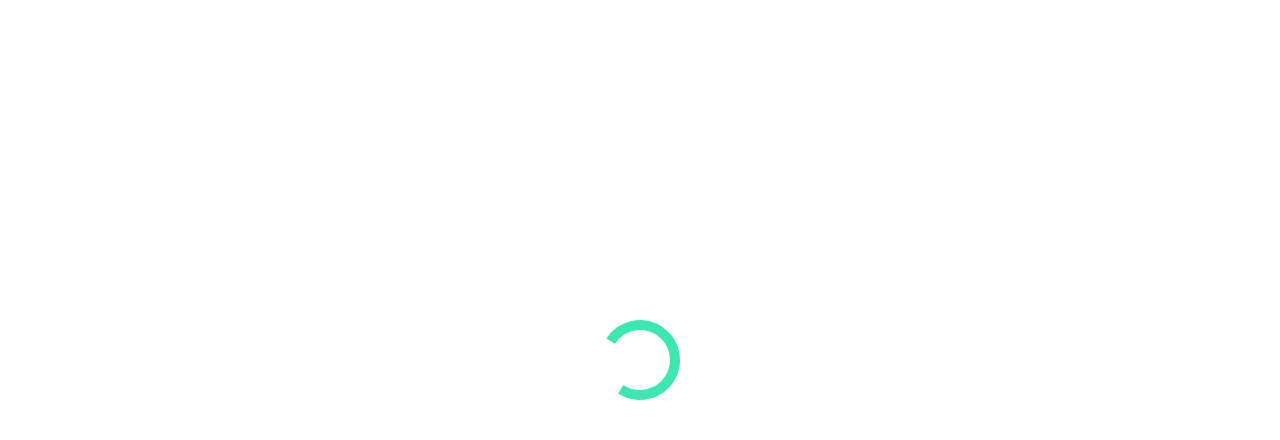

--- FILE ---
content_type: text/css
request_url: https://ibdsocial.org.br/wp-content/litespeed/ucss/71d0fd64f1fdbc0c752590465569dbff.css?ver=56045
body_size: 7991
content:
body:after{content:url(/wp-content/plugins/instagram-feed/img/sbi-sprite.png);display:none}#cookie-law-info-bar{font-size:15px;margin:0 auto;padding:12px 10px;position:absolute;text-align:center;box-sizing:border-box;width:100%;z-index:9999;display:none;left:0;font-weight:300;box-shadow:0-1px 10px 0 rgb(172 171 171/.3)}#cookie-law-info-again{font-size:10pt;margin:0;padding:5px 10px;text-align:center;z-index:9999;cursor:pointer;box-shadow:#161616 2px 2px 5px 2px}#cookie-law-info-bar span{vertical-align:middle}.cli-plugin-button,.cli-plugin-button:visited{display:inline-block;padding:9px 12px;color:#fff;position:relative;cursor:pointer;margin-left:5px;text-decoration:none}.cli-plugin-button:hover{background-color:#111;color:#fff;text-decoration:none}.cli-plugin-button,.cli-plugin-button:visited,.medium.cli-plugin-button,.medium.cli-plugin-button:visited{font-size:13px;font-weight:400;line-height:1}.cli-plugin-button{margin-top:5px}.cli-bar-popup{-moz-background-clip:padding;-webkit-background-clip:padding;background-clip:padding-box;-webkit-border-radius:30px;-moz-border-radius:30px;border-radius:30px;padding:20px}.cli-modal a{text-decoration:none}.cli-modal .cli-modal-dialog{font-family:-apple-system,BlinkMacSystemFont,"Segoe UI",Roboto,"Helvetica Neue",Arial,sans-serif,"Apple Color Emoji","Segoe UI Emoji","Segoe UI Symbol"}@media (min-width:576px){.cli-modal .cli-modal-dialog{max-width:500px;margin:1.75rem auto;min-height:calc(100% - (1.75rem*2))}}@media (min-width:992px){.cli-modal .cli-modal-dialog{max-width:900px}}.cli-modal .cli-modal-close{background-color:transparent!important;font-size:1.5rem;font-weight:700;line-height:1;color:#000;text-shadow:0 1px 0#fff}.cli-modal-backdrop,.cli-switch input[type=checkbox]{display:none}.cli-switch .cli-slider:before{background-color:#fff;bottom:2px;content:"";height:15px;left:3px;position:absolute;transition:.4s;width:15px;border-radius:50%}.cli-switch input:checked+.cli-slider{background-color:#61a229}.cli-switch input:checked+.cli-slider:before{transform:translateX(18px)}.cli-fade{transition:opacity .15s linear}@media (max-width:767px){.cli-tab-content{padding:30px 10px}}.cli-container-fluid{padding-right:15px;padding-left:15px;margin-right:auto;margin-left:auto}.cli-row{display:-ms-flexbox;display:flex;-ms-flex-wrap:wrap;flex-wrap:wrap;margin-right:-15px;margin-left:-15px}.cli-align-items-stretch{-ms-flex-align:stretch!important;align-items:stretch!important}.cli-px-0{padding-left:0;padding-right:0}.cli-btn{cursor:pointer;font-size:14px;display:inline-block;font-weight:400;text-align:center;white-space:nowrap;vertical-align:middle;-webkit-user-select:none;-moz-user-select:none;-ms-user-select:none;user-select:none;border:1px solid #fff0;padding:.5rem 1.25rem;line-height:1;border-radius:.25rem;transition:all .15s ease-in-out}.cli-btn:hover{opacity:.8}.cli-btn:focus,.cli-modal .cli-modal-close:focus{outline:0}.cli-modal,.cli-modal-backdrop{position:fixed;top:0;right:0;bottom:0;left:0;transform:scale(0)}.cli-modal-backdrop{z-index:1040;background-color:#000;-webkit-transform:scale(0);transition:opacity ease-in-out .5s}.cli-modal-backdrop.cli-fade{opacity:0}.cli-modal{z-index:99999;overflow:hidden;outline:0;display:none}.cli-modal .cli-modal-dialog,.cli-modal-content{position:relative;display:-ms-flexbox;display:flex}.cli-modal .cli-modal-dialog{width:auto;margin:.5rem;pointer-events:none;font-family:inherit;font-size:1rem;font-weight:400;line-height:1.5;color:#212529;text-align:left;-ms-flex-align:center;align-items:center;min-height:calc(100% - (.5rem*2))}@media (min-width:576px){.cli-modal .cli-modal-dialog{max-width:500px;margin:1.75rem auto;min-height:calc(100% - (1.75rem*2))}}.cli-modal-content{-ms-flex-direction:column;flex-direction:column;width:100%;pointer-events:auto;background-color:#fff;background-clip:padding-box;border-radius:.2rem;box-sizing:border-box;outline:0}.cli-switch{display:inline-block;position:relative;min-height:1px;padding-left:38px;font-size:14px}.cli-switch .cli-slider{background-color:#e3e1e8;height:20px;width:38px;bottom:0;cursor:pointer;left:0;position:absolute;right:0;top:0;transition:.4s;border-radius:34px;font-size:0}.cli-tab-content{background:#fff;width:100%;padding:5px 30px 5px 5px;box-sizing:border-box}@media (max-width:767px){.cli-tab-content{padding:30px 10px}}.cli-tab-footer .cli-btn{background-color:#00acad;padding:10px 15px;text-decoration:none}.cli-tab-footer .wt-cli-privacy-accept-btn{background-color:#61a229;color:#fff;border-radius:0}.cli-tab-footer{width:100%;text-align:right;padding:20px 0}#primary,.cli-col-12{width:100%}.cli-tab-header{display:flex;justify-content:space-between;border-radius:5px;padding:12px 15px;cursor:pointer;transition:background-color .2s ease-out .3s,color .2s ease-out 0s;background-color:#f2f2f2}.cli-tab-header a:before{left:0;top:calc(50% - 1px)}.cli-tab-header a:after{width:2px;height:10px;left:4px;top:calc(50% - 5px);-webkit-transform:none;transform:none}.cli-tab-header a:before{width:7px;height:7px;border-right:1px solid #4a6e78;border-bottom:1px solid #4a6e78;content:" ";transform:rotate(-45deg);-webkit-transition:all .2s ease-in-out;-moz-transition:all .2s ease-in-out;transition:all .2s ease-in-out;margin-right:10px}.cli-tab-header a.cli-nav-link{position:relative;display:flex;align-items:center;font-size:14px;color:#000;text-transform:capitalize}.cli-modal .cli-modal-close{position:absolute;right:0;top:0;z-index:1;-webkit-appearance:none;width:40px;height:40px;border-radius:50%;padding:10px;background:#fff0;border:0;min-width:40px}.cli-tab-container h4{font-family:inherit;font-size:16px;margin:10px 0}#cliSettingsPopup .cli-tab-section-container{padding-top:12px}.cli-privacy-content-text{font-size:14px;line-height:1.4;margin-top:0;padding:0;color:#000}.cli-tab-content{display:none}.cli-tab-section .cli-tab-content{padding:10px 20px 5px}.cli-tab-section{margin-top:5px}@media (min-width:992px){.cli-modal .cli-modal-dialog{max-width:645px}}.cli-switch .cli-slider:after{content:attr(data-cli-disable);position:absolute;right:50px;color:#000;font-size:12px;text-align:right;min-width:80px}.cli-switch input:checked+.cli-slider:after{content:attr(data-cli-enable)}.cli-privacy-overview:not(.cli-collapsed) .cli-privacy-content{max-height:60px;transition:max-height .15s ease-out;overflow:hidden}a.cli-privacy-readmore{font-size:12px;margin-top:12px;display:inline-block;padding-bottom:0;cursor:pointer;color:#000;text-decoration:underline}.cli-modal-footer{position:relative}a.cli-privacy-readmore:before{content:attr(data-readmore-text)}.cli-modal-close svg{fill:#000}.cli-tab-container .cli-row{max-height:500px;overflow-y:auto}.cli-tab-section .cookielawinfo-row-cat-table td,.cli-tab-section .cookielawinfo-row-cat-table th{font-size:12px}.cli-style-v2 a,.cli_settings_button{cursor:pointer}.wt-cli-sr-only{display:none;font-size:16px}.cli-bar-btn_container,.cli-bar-container{display:-webkit-box;display:-moz-box;display:-ms-flexbox;display:-webkit-flex;display:flex;-webkit-box-align:center;-moz-box-align:center;-ms-flex-align:center;-webkit-align-items:center;align-items:center}.cli-bar-container{float:none;margin:0 auto;justify-content:space-between}.cli-bar-btn_container{margin-left:20px;flex-wrap:nowrap}.cli-bar-btn_container a{white-space:nowrap}.cli-style-v2{font-size:11pt;line-height:18px;font-weight:400}.cli-style-v2 .cli-bar-message{width:70%;text-align:left}.cli-style-v2 .cli-bar-btn_container .cli_action_button,.cli-style-v2 .cli-bar-btn_container .cli_settings_button{margin-left:5px}.cli-style-v2 .cli-bar-btn_container .cli-plugin-button{margin-top:5px;margin-bottom:5px}@media (max-width:985px){.cli-style-v2 .cli-bar-message{width:100%}.cli-style-v2.cli-bar-container{justify-content:left;flex-wrap:wrap}.cli-style-v2 .cli-bar-btn_container{margin-left:0;margin-top:10px}}.wt-cli-ckyes-brand-logo{display:flex;align-items:center;font-size:9px;color:#111;font-weight:400}.wt-cli-ckyes-brand-logo img{width:65px;margin-left:2px}.wt-cli-privacy-overview-actions{padding-bottom:0}@media only screen and (max-width:479px) and (min-width:320px){.cli-style-v2 .cli-bar-btn_container{flex-wrap:wrap}}.wt-cli-cookie-description{font-size:14px;line-height:1.4;margin-top:0;padding:0;color:#000}@font-face{font-display:swap;font-family:"wpdm-icons";src:url(/wp-content/plugins/download-manager/assets/wpdm-iconfont/font/wpdm-icons.eot?9713993);src:url(/wp-content/plugins/download-manager/assets/wpdm-iconfont/font/wpdm-icons.eot?9713993#iefix)format("embedded-opentype"),url(/wp-content/plugins/download-manager/assets/wpdm-iconfont/font/wpdm-icons.woff2?9713993)format("woff2"),url(/wp-content/plugins/download-manager/assets/wpdm-iconfont/font/wpdm-icons.woff?9713993)format("woff"),url(/wp-content/plugins/download-manager/assets/wpdm-iconfont/font/wpdm-icons.ttf?9713993)format("truetype"),url(/wp-content/plugins/download-manager/assets/wpdm-iconfont/font/wpdm-icons.svg?9713993#wpdm-icons)format("svg");font-weight:400;font-style:normal}:root{--font-size-lg:16px;--font-size-sm:12px;--border-radius-regular:3px;--border-radius-sm:2px;--padding-regular:6px 15px;--blue:#007bff;--indigo:#6610f2;--purple:#6f42c1;--pink:#e83e8c;--red:#dc3545;--orange:#fd7e14;--yellow:#ffc107;--green:#28a745;--teal:#20c997;--cyan:#17a2b8;--white:#fff;--gray:#6c757d;--gray-dark:#343a40;--primary:#007bff;--secondary:#6c757d;--success:#28a745;--info:#17a2b8;--warning:#ffc107;--danger:#dc3545;--light:#f8f9fa;--dark:#343a40;--breakpoint-xs:0;--breakpoint-sm:576px;--breakpoint-md:768px;--breakpoint-lg:992px;--breakpoint-xl:1200px;--font-family-sans-serif:-apple-system,BlinkMacSystemFont,"Segoe UI",Roboto,"Helvetica Neue",Arial,"Noto Sans",sans-serif,"Apple Color Emoji","Segoe UI Emoji","Segoe UI Symbol","Noto Color Emoji";--font-family-monospace:SFMono-Regular,Menlo,Monaco,Consolas,"Liberation Mono","Courier New",monospace}*,::after,::before{box-sizing:border-box}html{font-family:sans-serif;line-height:1.15;-webkit-text-size-adjust:100%;-webkit-tap-highlight-color:transparent}.thsn-header-box span,article,aside,footer,header,main,nav{display:block}body{margin:0;font-family:-apple-system,BlinkMacSystemFont,"Segoe UI",Roboto,"Helvetica Neue",Arial,"Noto Sans",sans-serif,"Apple Color Emoji","Segoe UI Emoji","Segoe UI Symbol","Noto Color Emoji";font-size:1rem;text-align:left;background-color:#fff}[tabindex="-1"]:focus:not(:focus-visible){outline:0!important}h2,h3,h4,h5{margin-bottom:.5rem}p,ul{margin-bottom:1rem}h2,h3,h4,h5,ul{margin-top:0}.thsn-footer-copyright-text-area p,ul ul{margin-bottom:0}a{text-decoration:none;background-color:transparent}a:hover{color:#0056b3;text-decoration:underline}a:not([href]),a:not([href]):hover{color:inherit;text-decoration:none}img{border-style:none}img,svg,table{vertical-align:middle}svg{overflow:hidden}table{border-collapse:collapse;border-spacing:0;width:100%;margin:0 0 1.75em}th{text-align:inherit}label{display:inline-block;margin-bottom:.5rem}button:focus{outline:5px auto -webkit-focus-ring-color}button,input{margin:0;overflow:visible}input{font-family:inherit;font-size:inherit;line-height:inherit}[role=button]{cursor:pointer}[type=button],[type=submit],button{-webkit-appearance:button}[type=button]:not(:disabled),[type=submit]:not(:disabled),button:not(:disabled){cursor:pointer}[type=button]::-moz-focus-inner,[type=submit]::-moz-focus-inner{padding:0;border-style:none}input[type=checkbox]{box-sizing:border-box;padding:0}[type=search]{outline-offset:-2px;-webkit-appearance:none}[type=search]::-webkit-search-decoration{-webkit-appearance:none}::-webkit-file-upload-button{font:inherit;-webkit-appearance:button}h2{font-size:2rem}h3{font-size:1.75rem}h4{font-size:1.5rem}h5{font-size:1.25rem}.container{width:100%;padding-right:15px;padding-left:15px;margin-right:auto;margin-left:auto}@media (min-width:576px){.container{max-width:540px}}@media (min-width:768px){.container{max-width:720px}}@media (min-width:992px){.container{max-width:960px}}@media (min-width:1200px){.container{max-width:1140px}}@media (min-width:576px){.container{max-width:540px}}@media (min-width:768px){.container{max-width:720px}}@media (min-width:992px){.container{max-width:960px}}@media (min-width:1200px){.container{max-width:1140px}}.row{display:-ms-flexbox;display:flex;-ms-flex-wrap:wrap;flex-wrap:wrap;margin-right:-15px;margin-left:-15px}.col-lg-3,.col-md-4,.col-md-6{position:relative;width:100%;padding-right:15px;padding-left:15px}@media (min-width:768px){.col-md-4{-ms-flex:0 0 33.333333%;flex:0 0 33.333333%;max-width:33.333333%}.col-md-6{-ms-flex:0 0 50%;flex:0 0 50%;max-width:50%}}@media (min-width:992px){.col-lg-3{-ms-flex:0 0 25%;flex:0 0 25%;max-width:25%}}.clearfix::after{display:block}.d-flex{display:-ms-flexbox!important;display:flex!important}.justify-content-between{-ms-flex-pack:justify!important;justify-content:space-between!important}.align-items-center{-ms-flex-align:center!important;align-items:center!important}.ml-auto{margin-left:auto!important}@media print{*,::after,::before{text-shadow:none!important;box-shadow:none!important}a:not(.btn){text-decoration:underline}thead{display:table-header-group}img,tr{page-break-inside:avoid}h2,h3,p{orphans:3;widows:3}h2,h3{page-break-after:avoid}@page{size:a3}.container,body{min-width:992px!important}}.screen-reader-text:focus{background-color:#eee;clip:auto!important;clip-path:none;color:#444;display:block;font-size:1em;height:auto;left:5px;line-height:normal;padding:15px 23px 14px;text-decoration:none;top:5px;width:auto;z-index:100000}body{background-repeat:no-repeat;background-size:cover;overflow:visible;overflow-x:hidden;counter-reset:thsnbox1 thsnbox2 thsn-rev-counter;font-family:Public Sans,sans-serif;font-weight:400;font-size:15px;line-height:1.6;color:#666;text-transform:none;font-style:normal}body:before{content:"";display:block;position:fixed;width:100%;height:100%;z-index:-1}img{max-width:100%;height:auto}.thsn-hide{display:none}a,a:active,a:focus,a:hover{text-decoration:none;color:inherit;outline:0}a{-webkit-transition:all .25s ease-in-out;transition:all .25s ease-in-out;color:#05828c}p{margin:0 0 25px}ul{margin-bottom:25px}h2,h3,h4,h5{margin-bottom:20px}.screen-reader-text{clip-path:inset(50%);position:absolute!important;word-wrap:normal!important}table th{border:0;padding:5px 7px}table td{padding:5px 10px}table tbody tr,table thead tr{border:1px solid #e6e6e6}table tbody td{border-right:1px solid #e6e6e6}.site-title img{max-height:50px;-webkit-transition:all 300ms ease;transition:all 300ms ease}.site-title{margin:0;padding:0;display:table;vertical-align:middle;text-align:center;width:100%}.site-title a{display:table-cell;vertical-align:middle}.thsn-navbar{padding:0;margin:0;border:0;width:auto}.thsn-navbar li,.thsn-navbar ul{list-style:none;margin:0;padding:0}.search-form label,.thsn-mobile-search{display:none}.thsn-text-color-blackish{color:#000}input[type=search]::-webkit-search-cancel-button,input[type=search]::-webkit-search-decoration,input[type=search]::-webkit-search-results-button,input[type=search]::-webkit-search-results-decoration{display:none}input[type=search]{display:block;width:100%;height:50px;font-size:15px;color:#848484;line-height:normal;padding:0 15px;background:#fff;border:1px solid #eee;border-radius:0;transition:all 500ms ease;-webkit-transition:all 500ms ease;-ms-transition:all 500ms ease;-o-transition:all 500ms ease}input:focus{border-color:#1bbde4;outline:0!important}button{position:relative;border:0;cursor:pointer;-webkit-transition:all .6s;-moz-transition:all .6s;transition:all .6s;color:#fff;padding:20px 30px;outline:0;border-radius:0;font-family:Rajdhani,sans-serif;font-weight:600;font-size:14px;line-height:15px;letter-spacing:px;text-transform:none;font-style:normal}.thsn-element-posts-wrapper.row{margin-left:-15px;margin-right:-15px}.thsn-preloader{background-color:#fff;position:fixed;width:100%;height:100%;z-index:99999;background-repeat:no-repeat;background-position:center center;background-size:100px;display:block}.thsn-header-wrapper{z-index:999}.site-title,.thsn-navbar div>ul>li>a,.thsn-navbar>div>ul>li,.thsn-navbar>div>ul>li>a{-webkit-transition:all 300ms ease;transition:all 300ms ease}.site-header .thsn-bg-color-white{background-color:#fff}body.thsn-sidebar-no #content{padding-top:100px}body.archive.thsn-sidebar-no #content{padding-bottom:70px}.thsn-footer-text-area{padding-top:15px;padding-bottom:15px;position:relative}.site-footer,.thsn-footer-widget-area{position:relative}.thsn-footer-text-area,.thsn-footer-widget-area{z-index:1}.footer-wrap.thsn-footer-widget-area>.container,.thsn-footer-text-area>.container{position:relative;z-index:2}.widget-title{margin-bottom:40px}.widget ul{margin:0;padding:0}.widget ul li{list-style:none}.widget a{-webkit-transition:all .25s ease-in-out;transition:all .25s ease-in-out}.widget ul a{display:inline-block}.widget ul>li{padding:0 0 15px}.thsn-blog-meta,.thsn-blog-meta a{color:#666}.thsn-blog-meta.thsn-blog-meta-top{position:relative;font-size:14px;margin-top:10px}.thsn-blog-meta-top .thsn-meta{text-transform:capitalize}.thsn-blog-classic-inner .thsn-entry-content p:last-of-type:after{visibility:hidden;display:block;font-size:0;content:" ";clear:both;height:0}.thsn-blog-classic-inner{-ms-word-wrap:break-word;word-wrap:break-word}.thsn-no-img .thsn-blog-meta.thsn-blog-meta-top{text-align:left}body .scroll-to-top{position:fixed;z-index:200;opacity:0;bottom:10px;right:20px;width:45px;height:45px;line-height:40px;font-size:16px;text-align:center;border-radius:50%;border:3px solid #eee;color:#fff}body .scroll-to-top:hover{color:#fff!important}.site-content:after,.site-content:before,.textwidget:after,.textwidget:before,.thsn-blog-classic .thsn-entry-content:after{content:"";display:table}.site-content:after,.textwidget:after,.thsn-blog-classic .thsn-entry-content:after{clear:both}.thsn-right-box{position:relative}.thsn-header-style-4 .thsn-header-info{align-items:center}.thsn-header-style-4 .thsn-header-info-inner .thsn-header-box{margin-right:50px;padding-right:0;position:relative;padding-left:50px;display:inline-block;vertical-align:middle}.thsn-header-style-4 .thsn-header-info-inner .thsn-header-box::after{content:"";width:1px;height:100%;background-color:#eee;position:absolute;left:-30px;top:0}.thsn-header-style-4 .thsn-header-info-inner .thsn-header-box:first-child::after{display:none}.thsn-header-style-4 .thsn-header-info-inner .thsn-header-box:last-child{margin-right:0}.thsn-header-style-4 .thsn-header-info-inner .thsn-header-box-icon i{position:absolute;top:4px;left:0;font-size:35px;height:35px;width:35px;line-height:35px;text-align:center;background-color:transparent;border-radius:50%;color:#1c325b}.thsn-header-style-4 .thsn-right-box{display:flex;align-items:flex-start;font-size:16px}.thsn-header-style-4 .thsn-header-search-btn a{font-size:20px}.thsn-header-style-4 .thsn-header-info .thsn-header-social-wrapper li{display:inline-block;margin:0 5px}.thsn-header-style-4 .thsn-header-info .thsn-header-social-wrapper li a{color:#fff;background-color:#000;padding:15px;font-size:14px;display:inline-block}.thsn-header-style-4 .thsn-header-info .thsn-header-social-wrapper .thsn-social-links{padding:0;margin:0 0 0 35px;position:relative}.thsn-header-style-4 .thsn-header-info .thsn-header-social-wrapper li.thsn-social-facebook a{background-color:#3b5998}.thsn-header-style-4 .thsn-header-info .thsn-header-social-wrapper li.thsn-social-instagram a{background-color:#125688}.thsn-blog-classic-inner .thsn-read-more-link a:hover,.thsn-header-style-4 .thsn-navbar>div>ul>li:hover>a{color:#fff}.thsn-blog-meta-top .thsn-meta{margin-right:15px;position:relative;font-size:12px;font-weight:500;padding-left:0;display:inline-block}.thsn-blog-meta.thsn-blog-meta-top{padding-bottom:15px;margin-bottom:25px;border-bottom:1px solid #ddd}.thsn-blog-meta.thsn-blog-meta-top i{margin-right:5px;font-size:15px}.thsn-blog-classic .thsn-blog-classic-inner{position:relative;display:block;border:1px solid #eee;padding:50px 50px 40px;-webkit-transition:all .4s linear;-o-transition:all .4s linear;transition:all .4s linear;z-index:2}.site-main article:last-of-type .thsn-blog-classic{margin-bottom:0}.thsn-blog-classic .thsn-post-title{font-size:36px;line-height:36px;margin-bottom:15px;margin-top:0;letter-spacing:-.8px}.thsn-blog-classic .thsn-entry-content{margin-top:20px}.thsn-blog-classic-inner .thsn-read-more-link{margin-top:25px}.thsn-blog-classic-inner .thsn-read-more-link a{font-family:Rajdhani,sans-serif;cursor:pointer;display:inline-block;border:1px solid #333;padding:17px 38px;-webkit-transition:all .6s;-moz-transition:all .6s;transition:all .6s;font-size:14px;line-height:18px;font-weight:600}.search-form button{position:absolute;right:0;padding:0;border:0;outline:0;background-color:transparent;height:58px;line-height:58px;color:#fff;font-size:16px;z-index:1;width:70px}.site-footer{font-size:13px}.site-footer .widget{margin:70px 0 60px}.thsn-footer-section{position:relative}.thsn-footer-section.thsn-footer-text-area{z-index:1;position:relative}.footer-wrap{padding-top:0;padding-bottom:0}.site-footer .thsn-footer-widget::after{content:"";position:absolute;width:1px;height:100%;right:0;top:0;background-color:rgb(255 255 255/10%)}.site-footer .thsn-footer-widget:last-child::after{content:none}.site-footer .widget.widget_nav_menu ul li>a{position:relative;padding-left:18px}.site-footer .widget.widget_nav_menu ul li a::before{position:absolute;color:inherit;font-family:"themesion-base-icons";font-weight:400;line-height:normal;content:"";font-size:16px;left:0;top:1px}.thsn-footer-social-area ul{list-style:none;text-align:right;margin:0}.thsn-footer-social-area ul li{display:inline-block;margin-right:10px;margin-bottom:10px}.thsn-footer-social-area ul li a{display:block;background-color:#fff;width:45px;height:45px;line-height:45px;text-align:center;border-radius:50%;color:#202426!important}.thsn-footer-social-area ul li a:hover{color:#fff!important;background-color:#fff}.thsn-footer-widget .thsn-timelist-ele-wrapper ul.thsn-timelist-list li{padding:12px 0}.thsn-footer-widget ul.thsn-timelist-list .thsn-timelist-li-value{color:#b8c3cb}.thsn-footer-logo-box{text-align:center}.thsn-footer-logo{max-height:60px}.thsn-footer-copyright-text-area{margin-top:20px}.thsn-footer-social-area{padding-top:10px}.thsn-footer-text-area .thsn-footer-text-inner{margin-bottom:25px}ul.thsn-timelist-list{padding:0;margin:0}ul.thsn-timelist-list li{list-style:none;padding:4px 0}ul.thsn-timelist-list li:first-child{padding-top:0}ul.thsn-timelist-list li:last-child{border-bottom:none}ul.thsn-timelist-list .thsn-timelist-li-value{float:right}.thsn-header-search-form-wrapper{position:fixed;top:0;left:0;width:100%;height:100%;z-index:9999;background-color:rgba(0,0,0,.9);-webkit-transition:.4s;-moz-transition:.4s;-o-transition:.4s;-ms-transition:.4s;transition:.4s;-webkit-transform:translate(0,-100%) scale(0,0);-moz-transform:translate(0,-100%) scale(0,0);-o-transform:translate(0,-100%) scale(0,0);-ms-transform:translate(0,-100%) scale(0,0);transform:translate(0,-100%) scale(0,0);opacity:0}.thsn-header-search-form-wrapper .search-form{max-width:1140px;margin:0 auto;position:relative;text-align:center;top:50%;left:0;-webkit-transform:translateY(-50%);-ms-transform:translateY(-50%);-moz-transform:translateY(-50%);transform:translateY(-50%)}.thsn-header-search-form-wrapper .search-form::after{font-family:"themesion-base-icons";content:"";position:absolute;right:10px;top:15px;color:#fff;font-size:25px;line-height:normal}.thsn-header-search-form-wrapper .search-form input[type=search]{height:65px;line-height:65px;font-size:28px;background-color:transparent;text-align:left;color:#fff;border:0;border-bottom:3px solid #fff;padding-left:0;border-radius:0}.thsn-header-search-form-wrapper .search-form input[type=search]::placeholder{color:rgba(255,255,255,.89);opacity:1}.thsn-header-search-form-wrapper .search-form input[type=search]:-ms-input-placeholder{color:rgba(255,255,255,.89)}.thsn-header-search-form-wrapper .search-form input[type=search]::-ms-input-placeholder{color:rgba(255,255,255,.89)}.thsn-header-search-form-wrapper .search-form [type=submit]{position:absolute;height:50px;width:50px;top:0;right:0;background-color:transparent;text-indent:-9999px}.thsn-header-search-form-wrapper .thsn-search-close{position:absolute;top:40px;right:40px;border-color:#fff;color:#fff;opacity:.8;font-size:30px;width:40px;height:40px;line-height:40px;border-radius:50%;-webkit-transition:.4s;-moz-transition:.4s;-o-transition:.4s;-ms-transition:.4s;transition:.4s;text-align:center;cursor:pointer}.thsn-header-search-form-wrapper .thsn-search-close:hover{opacity:1}button:focus{outline:0!important}.thsn-blog-classic-inner .thsn-read-more-link a span{position:relative;display:inline-block;line-height:normal;padding-right:20px}.thsn-blog-classic-inner .thsn-read-more-link a span::after{content:"";font-family:"themesion-base-icons";font-size:18px;line-height:16px;position:absolute;right:-5px;top:1px}button::-moz-focus-inner{padding:0;border:0}@font-face{font-display:swap;font-family:"themesion-base-icons";src:url(/wp-content/themes/doctery/libraries/themesion-base-icons/font/themesion-base-icons.eot?14869416);src:url(/wp-content/themes/doctery/libraries/themesion-base-icons/font/themesion-base-icons.eot?14869416#iefix)format("embedded-opentype"),url(/wp-content/themes/doctery/libraries/themesion-base-icons/font/themesion-base-icons.woff2?14869416)format("woff2"),url(/wp-content/themes/doctery/libraries/themesion-base-icons/font/themesion-base-icons.woff?14869416)format("woff"),url(/wp-content/themes/doctery/libraries/themesion-base-icons/font/themesion-base-icons.ttf?14869416)format("truetype"),url(/wp-content/themes/doctery/libraries/themesion-base-icons/font/themesion-base-icons.svg?14869416#themesion-base-icons)format("svg");font-weight:400;font-style:normal}[class^=thsn-base-icon-]:before{font-family:"themesion-base-icons";font-style:normal;font-weight:400;speak:never;display:inline-block;text-decoration:inherit;width:1em;margin-right:.2em;text-align:center;font-variant:normal;text-transform:none;line-height:1em;margin-left:.2em;-webkit-font-smoothing:antialiased;-moz-osx-font-smoothing:grayscale}.thsn-base-icon-search-1:before{content:""}.thsn-base-icon-up-open-big:before{content:""}.thsn-base-icon-cancel:before{content:""}.thsn-base-icon-user-1:before{content:""}.thsn-base-icon-chat-2:before{content:""}.thsn-base-icon-calendar-2:before{content:""}.thsn-base-icon-menu:before{content:""}.thsn-base-icon-instagram:before{content:""}.thsn-base-icon-whatsapp:before{content:""}.thsn-base-icon-facebook-squared:before{content:""}:root{--balloon-color:rgba(16,16,16,0.95);--balloon-font-size:12px;--balloon-move:4px}.thsn-navbar ul ul{background-color:#f6f6f6;background-repeat:repeat;background-position:center center;background-size:cover;background-attachment:scroll}.thsn-navbar ul ul:before{background-color:rgba(246,246,246,.5)}.site-footer,.thsn-footer-widget-area{background-color:#cbeaeb;background-repeat:no-repeat;background-position:right center;background-size:contain;background-attachment:fixed}.thsn-footer-widget-area{background-color:#a7b4ef;background-image:url(https://ibdsocial.org.br/wp-content/uploads/2019/11/logo_contorno_branco.png);background-position:right top;background-attachment:scroll}.thsn-footer-text-area{background-color:#5b6a8e;background-repeat:repeat;background-position:center center;background-size:cover;background-attachment:scroll}.widget-title,h2,h3,h4,h5{font-weight:700;font-size:30px;line-height:40px;letter-spacing:-.8px;color:#05828c;text-transform:none}.widget-title,h3,h4,h5{font-size:24px;line-height:32px;letter-spacing:-.5px}.widget-title,h4,h5{font-size:20px;line-height:28px}.widget-title,h5{font-size:18px}.widget-title{font-weight:400;font-size:22px;line-height:32px}.thsn-header-box-title,.widget-title,h2,h3,h4,h5,input[type=search]{font-family:Rajdhani,sans-serif;font-style:normal}.thsn-header-box-title,input[type=search]{font-weight:500}.thsn-header-box-title{font-family:Public Sans,sans-serif;font-size:13px;line-height:16px;letter-spacing:0;color:#666;text-transform:none}.thsn-header-box-content,.thsn-navbar div>ul>li>a,.thsn-navbar ul ul a{font-family:Rajdhani,sans-serif;font-weight:700;font-size:18px;line-height:24px;letter-spacing:-.5px;color:#1bbde4;text-transform:none;font-style:normal}.thsn-navbar div>ul>li>a,.thsn-navbar ul ul a{font-size:15px;line-height:20px;letter-spacing:-.2px;color:#969696}.thsn-navbar ul ul a{font-size:14px;line-height:1.5;letter-spacing:0}a:hover{color:rgba(1,150,174,.47)}.site-title{height:130px}.site-title img.thsn-main-logo{max-height:42px}.thsn-bg-color-globalcolor,.thsn-blog-classic-inner .thsn-read-more-link a:hover,.thsn-footer-section.thsn-bg-color-globalcolor::before,body .scroll-to-top{background-color:#05828c}.thsn-footer-section.thsn-bg-color-globalcolor.thsn-bg-image-yes::before{background-color:rgba(5,130,140,.7)}.thsn-color-secondarycolor{color:#024a4f}body .scroll-to-top:hover,button{background-color:#c8c9c9}.thsn-footer-section.thsn-text-color-blackish .widget-title,.thsn-footer-section.thsn-text-color-blackish a,.thsn-text-color-blackish h2{color:#c8c9c9}.thsn-footer-section.thsn-text-color-blackish{color:rgba(2,74,79,.95)}.thsn-bg-color-light,.thsn-footer-section.thsn-bg-color-light::before{background-color:#ebeef3}.thsn-bg-color-white{background-color:#fff}.thsn-blog-classic-inner .thsn-read-more-link a,.thsn-blog-meta-top .thsn-meta i,.thsn-footer-widget ul.thsn-timelist-list .thsn-timelist-li-title,ul.thsn-timelist-list .thsn-timelist-li-value{color:#05828c}.thsn-blog-classic-inner .thsn-read-more-link a{border-color:#05828c}.search-form .search-submit::after{color:#c8c9c9}@media (max-width:1200px){.thsn-header-style-4 .thsn-header-top-area>.container>.d-flex,.thsn-header-top-area>.container,.thsn-navbar li{position:relative}.thsn-header-info-inner{display:none}.thsn-header-menu-area-inner,.thsn-navbar{display:block!important}.nav-menu-toggle{display:block;position:absolute;right:0;top:50%;-webkit-transform:translateY(-50%);-ms-transform:translateY(-50%);transform:translateY(-50%);background-color:transparent;padding:0;font-size:35px;line-height:35px;color:#2c2c2c;width:40px}.thsn-navbar>div{position:fixed;top:0;right:0;z-index:1000;width:300px;height:100%;padding:0;display:block;background-color:#222;-webkit-transition:transform .4s ease;transition:transform .4s ease;-webkit-transform:translateX(400px);-ms-transform:translateX(400px);transform:translateX(400px);-webkit-backface-visibility:hidden;backface-visibility:hidden;visibility:hidden;opacity:0}.sub-menu,.thsn-header-style-4 .thsn-right-box{display:none}.thsn-header-menu-area-wrapper{min-height:auto!important}.thsn-navbar>div>ul{padding:90px 0}.thsn-navbar>div>ul li a{color:#fff!important;padding:15px 25px;height:auto;display:inline-block}.thsn-navbar>div>ul ul{padding-left:1em;overflow:hidden;display:none}.thsn-navbar ul.menu>li{border-bottom:1px solid rgba(204,204,204,.1)}.thsn-navbar ul ul{background-color:transparent!important}.thsn-mobile-search{display:block}.thsn-mobile-search .thsn-header-search-btn{display:block;position:absolute;right:60px;top:50%;-webkit-transform:translateY(-50%);-ms-transform:translateY(-50%);transform:translateY(-50%);font-size:22px}.thsn-responsive-header-bgcolor-globalcolor,.thsn-responsive-header-bgcolor-globalcolor .thsn-header-wrapper{background-color:#05828c!important}.thsn-header-style-4 .thsn-header-info{display:none!important}}@media (min-width:1201px){.nav-menu-toggle{display:none}.thsn-navbar>div>ul>li,.thsn-navbar>div>ul>li>a{line-height:130px!important;height:130px}.thsn-navbar.thsn-main-active-color-globalcolor>div>ul>li:hover>a,.thsn-navbar>div>ul>li:hover>a{color:#05828c}.thsn-navbar ul>li>ul li:hover>a{color:#fff!important}.thsn-navbar>div>ul{position:relative;z-index:597}.thsn-navbar>div>ul>li{float:left;min-height:1px;vertical-align:middle;position:relative}.thsn-navbar>div>ul ul{visibility:hidden;position:absolute;top:100%;left:0;z-index:598;margin-top:0}.thsn-navbar ul>li:hover>ul{z-index:600;visibility:visible;opacity:1}.thsn-navbar>div>ul ul li{float:none;font-weight:400}.thsn-navbar>div>ul ul ul{top:0;left:100%;width:190px}.thsn-navbar a{display:block;line-height:1em;text-decoration:none}.thsn-navbar>div>ul ul li:hover>a{background-color:#05828c}.thsn-navbar ul::after,.thsn-navbar::after{content:"";display:block;clear:both}.thsn-navbar ul{text-transform:uppercase}.thsn-navbar ul ul{min-width:270px;opacity:0;visibility:hidden;-webkit-transition:all .3s linear 0s;transition:all .3s linear 0s;box-shadow:0 10px 40px rgba(0,0,0,.2);border-top:3px solid #05828c}.thsn-navbar ul>li>ul>li>a{padding:15px 30px}.thsn-navbar ul>li>ul>li:hover>a{padding-left:40px}.thsn-navbar ul>li>ul>li>a::before{position:absolute;content:"";left:18px;top:24px;width:0;height:2px;background-color:transparent;-webkit-transition:all .5s ease-in-out;transition:all .5s ease-in-out}.thsn-navbar ul>li>ul>li:hover>a::before{background-color:rgba(255,255,255,.5);width:10px}.thsn-navbar ul ul a{border-bottom:1px solid rgba(0,0,0,.1);border-top:0 none;line-height:150%;padding:16px 20px}.thsn-navbar ul ul ul{border-top:0 none}.thsn-header-style-4 .thsn-header-menu,.thsn-navbar ul ul li{position:relative}.thsn-navbar div>ul>li>a{margin:0 20px}.thsn-navbar div>ul>li.menu-item-has-children>a::after{font-family:themesion-base-icons;content:"";margin-left:8px;font-size:15px;font-weight:600;vertical-align:middle;color:#05828c}.thsn-header-menu-area .thsn-navbar div>ul>li,.thsn-header-menu-area .thsn-navbar div>ul>li>a{height:70px;line-height:70px!important}.thsn-header-menu-area{position:relative;z-index:9}.thsn-search-cart-box .thsn-header-search-btn a{font-size:18px}.thsn-search-cart-box{display:flex;align-items:center;position:relative}.thsn-search-cart-box>*{padding:0 20px;position:relative}.thsn-header-style-4 .thsn-navbar div>ul>li>a{margin:0 30px}.thsn-header-style-4 .thsn-header-menu::before{content:"";width:100%;height:1px;background-color:#eee;top:0;left:0;display:block}.thsn-header-style-4 .thsn-header-menu-area.thsn-bg-color-white{background-color:rgba(255,255,255,.8)}.thsn-header-style-4 .site-branding{position:relative;padding-right:50px}.thsn-header-style-4 .thsn-navbar div>ul>li:first-child{margin-left:-10px}.thsn-header-menu-area,.thsn-header-style-4 .thsn-header-menu-area .thsn-navbar div>ul>li,.thsn-header-style-4 .thsn-header-menu-area .thsn-navbar div>ul>li>a{height:60px;line-height:60px!important}.thsn-header-style-4 .thsn-header-info-inner .thsn-header-box-icon i{color:#c8c9c9}.thsn-header-style-4 .thsn-header-search-btn a{color:#969696}}@media screen and (min-width:992px){.site-footer .thsn-footer-widget.thsn-footer-widget-col-1{-ms-flex:0 0 25%;flex:0 0 25%;max-width:25%}.site-footer .thsn-footer-widget.thsn-footer-widget-col-2{-ms-flex:0 0 50%;flex:0 0 50%;max-width:50%}.site-footer .thsn-footer-widget.thsn-footer-widget-col-3{-ms-flex:0 0 25%;flex:0 0 25%;max-width:25%}}@media (max-width:1200px){#page.site{overflow:hidden}.container{max-width:none}}@media only screen and (min-width:768px) and (max-width:991px){.site-footer .thsn-footer-coltype-custom .thsn-footer-widget.thsn-footer-widget-col-1{-ms-flex:0 0 25%;flex:0 0 25%;max-width:25%}.site-footer .thsn-footer-coltype-custom .thsn-footer-widget.thsn-footer-widget-col-2{-ms-flex:0 0 50%;flex:0 0 50%;max-width:50%}.site-footer .thsn-footer-coltype-custom .thsn-footer-widget.thsn-footer-widget-col-3{-ms-flex:0 0 25%;flex:0 0 25%;max-width:25%}}@media (max-width:991px){#primary.content-area{display:block;-ms-flex:0 0 100%;flex:0 0 100%;max-width:100%}.site-footer .thsn-footer-widget::after{content:none}.site-footer .widget{margin:80px 0}ul.thsn-timelist-list .thsn-timelist-li-value{float:none;display:block}}@media (max-width:767px){.thsn-footer-text-area .row{display:block}.thsn-footer-text-area .thsn-social-links{text-align:center;padding:0;margin-top:25px}.thsn-footer-menu-yes .thsn-footer-copyright-text-area{margin-top:0;text-align:center}.thsn-footer-text-area{padding-top:30px;padding-bottom:30px}.thsn-blog-classic .thsn-blog-classic-inner{padding:30px}.site-footer .widget{margin:0 0 30px}.thsn-footer-widget-area{padding-top:50px}.thsn-footer-text-area .thsn-footer-text-inner{text-align:center}}@media (max-width:575px){.thsn-blog-meta.thsn-blog-meta-top{text-align:left}.thsn-no-img .thsn-blog-meta.thsn-blog-meta-top{display:block}}@media (min-width:1200px){.container{max-width:1200px}.thsn-footer-section.thsn-footer-widget-area .thsn-footer-widget{padding-right:45px;padding-left:45px}.thsn-footer-section.thsn-footer-widget-area .thsn-footer-widget:first-child{padding-left:15px}.thsn-footer-section.thsn-footer-widget-area .thsn-footer-widget:last-child{padding-right:15px}}:root{--direction-multiplier:1}.screen-reader-text{height:1px;margin:-1px;overflow:hidden;padding:0;top:-10000em;width:1px;clip:rect(0,0,0,0);border:0}:root{--page-title-display:block}@media (prefers-reduced-motion:no-preference){html{scroll-behavior:smooth}}.elementor-element:where(:not(.e-con)):where(:not(.e-div-block-base)):not(:has(.elementor-widget-container)){transition:background .3s,border .3s,border-radius .3s,box-shadow .3s,transform var(--e-transform-transition-duration,.4s)}@media (prefers-reduced-motion:reduce){html *{transition-delay:0s!important;transition-duration:0s!important}}.clearfix::after,.clearfix::before{content:" ";display:table;clear:both}@font-face{font-display:swap;font-family:"Flaticon";src:url(/wp-content/themes/doctery/libraries/thsn-doctery-icon/Flaticon.eot);src:url(/wp-content/themes/doctery/libraries/thsn-doctery-icon/Flaticon.eot?#iefix)format("embedded-opentype"),url(/wp-content/themes/doctery/libraries/thsn-doctery-icon/Flaticon.woff2)format("woff2"),url(/wp-content/themes/doctery/libraries/thsn-doctery-icon/Flaticon.woff)format("woff"),url(/wp-content/themes/doctery/libraries/thsn-doctery-icon/Flaticon.ttf)format("truetype"),url(/wp-content/themes/doctery/libraries/thsn-doctery-icon/Flaticon.svg#Flaticon)format("svg");font-weight:400;font-style:normal}@media screen and (-webkit-min-device-pixel-ratio:0){@font-face{font-display:swap;font-family:"Flaticon";src:url(/wp-content/themes/doctery/libraries/thsn-doctery-icon/Flaticon.svg#Flaticon)format("svg")}}[class*=" thsn-doctery-icon-"]:after,[class*=" thsn-doctery-icon-"]:before{font-family:Flaticon;font-style:normal}.thsn-doctery-icon-location:before{content:""}.thsn-doctery-icon-headphones:before{content:""}.cookielawinfo-column-1{width:25%}.cookielawinfo-column-3{width:15%}.cookielawinfo-column-4{width:50%}table.cookielawinfo-winter{font:85%"Lucida Grande","Lucida Sans Unicode","Trebuchet MS",sans-serif;padding:0;margin:10px 0 20px;border-collapse:collapse;color:#333;background:#f3f5f7}table.cookielawinfo-winter thead th{background:#3a4856;padding:15px 10px;color:#fff;text-align:left;font-weight:400}table.cookielawinfo-winter tbody{border-left:1px solid #eaecee;border-right:1px solid #eaecee;border-bottom:1px solid #eaecee}table.cookielawinfo-winter tbody td{padding:10px;background:url(/wp-content/plugins/cookie-law-info/legacy/images/td_back.gif)repeat-x;text-align:left}table.cookielawinfo-winter tbody tr{background:#f3f5f7}table.cookielawinfo-winter tbody tr:hover{background:#eaecee;color:#111}@media (max-width:800px){table.cookielawinfo-row-cat-table td,table.cookielawinfo-row-cat-table th{width:23%;font-size:12px;word-wrap:break-word}table.cookielawinfo-row-cat-table .cookielawinfo-column-4{width:45%}}.cookielawinfo-row-cat-table{width:99%;margin-left:5px}@font-face{font-display:swap;font-family:"revicons";src:url(/wp-content/plugins/revslider/sr6/assets/fonts/revicons/revicons.eot?5510888);src:url(/wp-content/plugins/revslider/sr6/assets/fonts/revicons/revicons.eot?5510888#iefix)format("embedded-opentype"),url(/wp-content/plugins/revslider/sr6/assets/fonts/revicons/revicons.woff?5510888)format("woff"),url(/wp-content/plugins/revslider/sr6/assets/fonts/revicons/revicons.ttf?5510888)format("truetype"),url(/wp-content/plugins/revslider/sr6/assets/fonts/revicons/revicons.svg?5510888#revicons)format("svg");font-weight:400;font-style:normal;font-display:swap}